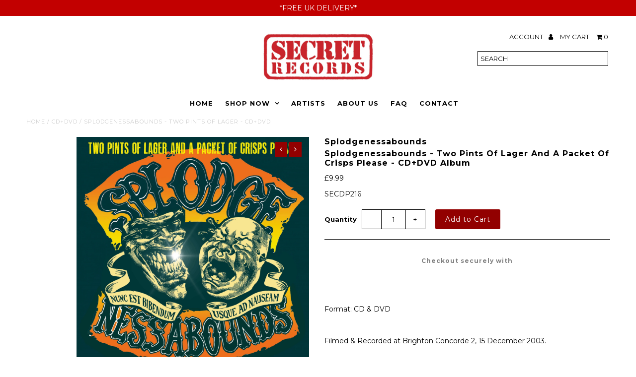

--- FILE ---
content_type: text/css
request_url: https://secretrecordslimited.com/cdn/shop/t/10/assets/queries.css?v=1931850175989469241739789501
body_size: 460
content:
@media screen and (min-width: 980px){div#product-loop .product-index.desktop-4.tablet-2:nth-child(3n+1){clear:left}div#product-loop .product-index.desktop-3.tablet-2:nth-child(4n+1){clear:left}div#product-loop .product-index.desktop-6.tablet-3:nth-child(odd){clear:left}}@media screen and (min-width: 740px) and (max-width: 980px){div#product-loop .product-index.desktop-4.tablet-2:nth-child(3n+1){clear:left}div#product-loop .product-index.desktop-3.tablet-2:nth-child(3n+1){clear:left}div#product-loop .product-index.desktop-6.tablet-3:nth-child(odd){clear:left}}@media screen and (max-width: 740px){div#product-loop .product-index.desktop-4.tablet-2.mobile-half:nth-child(odd){clear:left}div#product-loop .product-index.desktop-3.tablet-2.mobile-half:nth-child(odd){clear:left}div#product-loop .product-index.desktop-6.tablet-3.mobile-half:nth-child(odd){clear:left}}@media screen and (min-width: 980px){#mobile-only{display:none}ul#cart{text-align:right;float:right}.shifter-handle{display:none!important}}@media screen and (max-width: 980px){#mobile-only{display:none}#product-description{border-right:0;padding-right:0}.tablet-hide{display:none}footer ul{margin-bottom:30px}#nav{display:none}}@media screen and (min-width: 740px) and (max-width: 980px){ul#cart{text-align:right;float:right}}@media only screen and (min-width: 740px){.isStuck{border-bottom:1px solid #000000}.featured-product-section .owl-buttons{right:10px}}@media only screen and (max-width: 740px){.product-collection-carousel .owl-buttons{top:initial;width:100%}.product-collection-carousel .owl-controls{top:initial;bottom:58%}.owl-prev{float:left}.owl-next{float:right}span.cart-words{display:none}.notification{margin-bottom:5px;margin-top:5px}.mobile-hide{display:none}.shifter-navigation .search{margin-top:15px}.mhide{display:none}ul#cart{text-align:center;width:100%}ul#cart li{position:relative;border:0;cursor:pointer;display:inline-block;overflow:hidden;text-align:center;text-indent:0;white-space:nowrap;line-height:40px;font-size:16px;margin:0!important;vertical-align:middle}ul#cart li a{padding:0 10px;margin-left:0}ul#cart li i{font-size:20px}ul#cart li.curr{width:60px}ul#cart li.curr .currency-picker{height:40px}input.ajaxcart__qty-num{width:40px!important;min-width:inherit}.product-index:nth-child(3n+1){clear:none}.product-index:nth-child(odd){clear:left}#logo{float:none;width:100%;text-align:center}#logo h1 a{text-align:center}.homepage-promo h3{font-size:110%}.homepage-promo .caption p{font-size:100%}.homepage-promo .caption:before{border-top:0;border-bottom:0}.homepage-promo .caption:after{border-left:0;border-right:0}.flex-caption p{font-size:100%}.cta{display:none}ul.collection-tabs li{margin:0 5px 5px 0;float:left;font-size:10px}.homepage-section h2{font-size:14px}input#AddToCart{clear:left;width:100%;min-width:100%;margin:20px auto 10px}.product-navigation{display:none}input#mce-EMAIL{text-align:center}.product-modal{display:none!important}textarea{min-width:0!important}#full-width-filter{margin-top:0}ul#sortme li select.styled-select{width:100%}#full-width-filter .filter{width:47%;float:left;display:inline-block;margin:0 1% 10px}#newsletter{line-height:60px}#signup{margin-top:0}#newsletter #mc-embedded-subscribe{margin-left:0;margin-top:5px}input#quantity{min-width:60px;text-align:center}.search,#q{width:100%}input.add{min-width:90px}#basket-right{text-align:center;float:left;margin-bottom:20px}select.styled-select,.single-option-selector{background:url(//secretrecordslimited.com/cdn/shop/t/10/assets/select-downarrow.png?1181) no-repeat right,#fff;text-indent:5px;clear:left;margin-left:0;width:100%}#collection-sidebar{display:none}#collection-sidebar.open{display:block;text-align:center}.show{width:40px;height:40px;background:transparent;border:0;cursor:pointer;display:block;position:relative;text-align:center}.show:after{content:"\f039";font-family:FontAwesome;font-size:20px;display:block;margin:auto;color:#000}ul.footer-left,ul#footer-right{float:left;width:100%;text-align:center}.footer-left li,#footer-right li{text-align:center;float:none}#mce-EMAIL,.button{width:100%}#product-description{padding:0!important;border:0!important}#add{width:100%}input{width:100%;min-width:100%}#update-cart,#checkout{width:100%}.flex-direction-nav{display:none}.first{clear:none}#product-loop div.product-index:nth-child(odd){clear:left}footer{text-align:center}footer ul{margin-bottom:30px}ul#social-links{display:none}#mob-product-images .owl-buttons{top:0}#shopping-cart thead{display:none}#shopping-cart td{clear:left;display:block}.cart-title{display:block;text-align:center;margin-top:20px;margin-bottom:20px}.cart-image{display:block;text-align:center}td.cart-price{text-align:center}td.cart-price,td.cart-remove,td.cart-quantity,.cart-total{clear:none!important;float:left;width:23%;margin:1%;display:inline-block!important;line-height:48px;border-bottom:0!important}#shopping-cart tr{border-bottom:1px solid #000000}.sub-footer .left-side,.sub-footer .right-side{width:100%;text-align:center;padding:10px 0}}
/*# sourceMappingURL=/cdn/shop/t/10/assets/queries.css.map?v=1931850175989469241739789501 */


--- FILE ---
content_type: application/x-javascript; charset=utf-8
request_url: https://bundler.nice-team.net/app/shop/status/secret-records-limited.myshopify.com.js?1768643452
body_size: -352
content:
var bundler_settings_updated='1636379409';

--- FILE ---
content_type: text/javascript; charset=utf-8
request_url: https://secretrecordslimited.com/products/secdp216.js?currency=GBP&country=GB
body_size: 695
content:
{"id":4045179617377,"title":"Splodgenessabounds - Two Pints Of Lager And A Packet Of Crisps Please - CD+DVD Album","handle":"secdp216","description":"\u003cp\u003eFormat: CD \u0026amp; DVD\u003c\/p\u003e\n\u003cp\u003e \u003c\/p\u003e\n\u003cp\u003eFilmed \u0026amp; Recorded at Brighton Concorde 2, 15 December 2003.\u003c\/p\u003e\n\u003cp\u003e \u003c\/p\u003e\n\u003cp\u003e\u003cstrong\u003eTracklisting:\u003c\/strong\u003e\u003c\/p\u003e\n\u003cp\u003eCD \u0026amp; DVD\u003c\/p\u003e\n\u003cp\u003e1. Scrapyard\u003cbr\u003e2. My Socks Gone Down My Shoe\u003cbr\u003e3. Nausea, Vomiting \u0026amp; Diarrhoea\u003cbr\u003e4. Two Little Boys\u003cbr\u003e5. Bloody Disgrace\u003cbr\u003e6. Wiffy Smells\u003cbr\u003e7. Go The Whole Hog\u003cbr\u003e8. I Fell In Love With A Female Plumber From Harlesden NW10\u003cbr\u003e9. Tough Shit Wilson\u003cbr\u003e10. I Don't Know What I Did That For\u003cbr\u003e11. Answers On A Postcard\u003cbr\u003e12. Haemorrhoids\u003cbr\u003e13. What's That Funny Noise\u003cbr\u003e14. Tommy The Christmas Tree\u003cbr\u003e15. Mongolian Civil War\u003cbr\u003e16. Mongols On The Streets Of London\u003cbr\u003e17. What I Did Behind Closed Doors\u003cbr\u003e18. Two Pints of Lager And A Packet Of Crisps Please\u003c\/p\u003e","published_at":"2019-09-11T11:43:50+01:00","created_at":"2019-09-11T11:43:54+01:00","vendor":"Splodgenessabounds","type":"CD+DVD","tags":["CD","CD+DVD","DVD","May Sale","Punk","Secret"],"price":999,"price_min":999,"price_max":999,"available":true,"price_varies":false,"compare_at_price":null,"compare_at_price_min":0,"compare_at_price_max":0,"compare_at_price_varies":false,"variants":[{"id":29942591225953,"title":"Default Title","option1":"Default Title","option2":null,"option3":null,"sku":"SECDP216","requires_shipping":true,"taxable":true,"featured_image":null,"available":true,"name":"Splodgenessabounds - Two Pints Of Lager And A Packet Of Crisps Please - CD+DVD Album","public_title":null,"options":["Default Title"],"price":999,"weight":150,"compare_at_price":null,"inventory_management":"shopify","barcode":"5036436120222","requires_selling_plan":false,"selling_plan_allocations":[]}],"images":["\/\/cdn.shopify.com\/s\/files\/1\/0251\/3521\/8785\/products\/s993620906317102866_p661_i2_w2560.jpg?v=1573180977"],"featured_image":"\/\/cdn.shopify.com\/s\/files\/1\/0251\/3521\/8785\/products\/s993620906317102866_p661_i2_w2560.jpg?v=1573180977","options":[{"name":"Title","position":1,"values":["Default Title"]}],"url":"\/products\/secdp216","media":[{"alt":"Splodgenessabounds - Two Pints of Lager - CD+DVD Album - Secret Records Limited","id":2576857825377,"position":1,"preview_image":{"aspect_ratio":1.0,"height":2560,"width":2560,"src":"https:\/\/cdn.shopify.com\/s\/files\/1\/0251\/3521\/8785\/products\/s993620906317102866_p661_i2_w2560.jpg?v=1573180977"},"aspect_ratio":1.0,"height":2560,"media_type":"image","src":"https:\/\/cdn.shopify.com\/s\/files\/1\/0251\/3521\/8785\/products\/s993620906317102866_p661_i2_w2560.jpg?v=1573180977","width":2560}],"requires_selling_plan":false,"selling_plan_groups":[]}